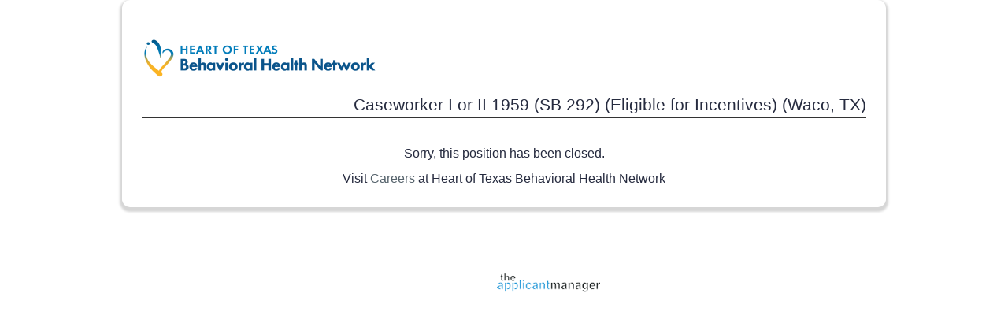

--- FILE ---
content_type: text/html; charset=UTF-8
request_url: https://theapplicantmanager.com/jobs?pos=HT2763
body_size: 10998
content:

<!DOCTYPE html>
<html lang="en">
  <head>
              <title>Heart of Texas Behavioral Health Network (Previously known as Heart of Texas MHMR)- Caseworker I or II 1959 (SB 292) (Eligible for Incentives) (Waco, TX)</title>
            <meta name="description" content="Performs mental health services for severe adult mentally ill clients involved in criminal justice system. Rides out with a designated county sheriff&rsquo;s deputy in Freestone, Limestone, Falls, Bosque, and Hill County to provide mental health services to individuals identified with severe mental " />
    <meta http-equiv="content-type" content="text/html; charset=UTF-8" />
    <meta name="viewport" content="width=device-width, initial-scale=1" />
        
    <meta property="og:title" content="Heart of Texas Behavioral Health Network (Previously known as Heart of Texas MHMR)- Caseworker I or II 1959 (SB 292) (Eligible for Incentives) (Waco, TX)" />
    <meta property="og:description" content="Performs mental health services for severe adult mentally ill clients involved in criminal justice system. Rides out with a designated county sheriff&rsquo;s deputy in Freestone, Limestone, Falls, Bosque, and Hill County to provide mental health services to individuals identified with severe mental " />
          <meta property="og:image" content="https://theapplicantmanager.com/images/logos/HTX Logo_notagline_RGB_og1710160252(1).png" />
        <meta property="og:url" content="https://theapplicantmanager.com//jobs?pos=HT2763" />
      
    <meta name="google-translate-customization" content="84812d140f846295-60d9fde19f9ff1dd-g15a7b3a37042fd12-17" />
    
    <link rel="stylesheet" type="text/css" href="/css/ats_style_2.1.25.css" />
    <link rel="stylesheet" type="text/css" href="/css/jquery-ui-1.10.3.custom.min.css" />
    
    <style type="text/css" title="tableStyle">
      

      
      
      #jobs_page #main {
                  background: #ffffff;
          filter: none !important;
              }
      
      #jobs_search_div {
        background-color: #EBF6FB !important;
      }
      
      button.apply_btn {
        font-size: 20px;
        padding: 5px 7px 5px 7px;
        font-weight: bold;
        margin-top: 20px;
        margin-bottom: 10px;
      }
      button.apply_btn:hover {
        border-top: 1px solid #EBF6FB;
        background: #EBF6FB;
        background: -webkit-gradient(linear, left top, left bottom, from(#EBF6FB), to(#fff));
        background: -webkit-linear-gradient(top, #EBF6FB, #fff);
        background: -moz-linear-gradient(top, #EBF6FB, #fff);
        background: -ms-linear-gradient(top, #EBF6FB, #fff);
        background: -o-linear-gradient(top, #EBF6FB, #fff);
      }
      button.apply_btn:active {
      }
      button.apply_later_btn {
        font-size: 14px;
        padding: 5px 7px 5px 7px;
        font-weight: bold;
      }
      button.apply_later_btn:hover {
        border-top: 1px solid #EBF6FB;
        background: #EBF6FB;
        background: -webkit-gradient(linear, left top, left bottom, from(#EBF6FB), to(#fff));
        background: -webkit-linear-gradient(top, #EBF6FB, #fff);
        background: -moz-linear-gradient(top, #EBF6FB, #fff);
        background: -ms-linear-gradient(top, #EBF6FB, #fff);
        background: -o-linear-gradient(top, #EBF6FB, #fff);
      }
      button.apply_later_btn:active {
      }
      #appl_form .cont_btn {
        display: inline-block;
        margin-top: 20px;
        margin-left: auto;
        margin-right: auto;
        padding: 5px 7px 5px 7px;
        font-weight: bold;
        float: none;
      }
      #appl_form .cont_btn:hover {
        border-top: 1px solid #EBF6FB;
        background: #EBF6FB;
        background: -webkit-gradient(linear, left top, left bottom, from(#EBF6FB), to(#fff));
        background: -webkit-linear-gradient(top, #EBF6FB, #fff);
        background: -moz-linear-gradient(top, #EBF6FB, #fff);
        background: -ms-linear-gradient(top, #EBF6FB, #fff);
        background: -o-linear-gradient(top, #EBF6FB, #fff);
      }
      #appl_form .back_btn {
        clear: left;
        margin-top: 20px;
        margin-left: 50px;
        padding: 3px 5px 3px 5px;
      }
      #appl_form .back_btn:hover {
        border-top: 1px solid #EBF6FB;
        background: #EBF6FB;
        background: -webkit-gradient(linear, left top, left bottom, from(#EBF6FB), to(#fff));
        background: -webkit-linear-gradient(top, #EBF6FB, #fff);
        background: -moz-linear-gradient(top, #EBF6FB, #fff);
        background: -ms-linear-gradient(top, #EBF6FB, #fff);
        background: -o-linear-gradient(top, #EBF6FB, #fff);
      }
      .subscribe_btn {
        font-size: 16px !important;
        padding: 5px 7px 5px 7px;
      }
      .subscribe_btn:hover {
        border-top: 1px solid #EBF6FB;
        background: #EBF6FB;
        background: -webkit-gradient(linear, left top, left bottom, from(#EBF6FB), to(#fff));
        background: -webkit-linear-gradient(top, #EBF6FB, #fff);
        background: -moz-linear-gradient(top, #EBF6FB, #fff);
        background: -ms-linear-gradient(top, #EBF6FB, #fff);
        background: -o-linear-gradient(top, #EBF6FB, #fff);
      }
      .login_btn {
        font-size: 16px !important;
        padding: 5px 7px 5px 7px;
      }
      .login_btn:hover {
        border-top: 1px solid #EBF6FB;
        background: #EBF6FB;
        background: -webkit-gradient(linear, left top, left bottom, from(#EBF6FB), to(#fff));
        background: -webkit-linear-gradient(top, #EBF6FB, #fff);
        background: -moz-linear-gradient(top, #EBF6FB, #fff);
        background: -ms-linear-gradient(top, #EBF6FB, #fff);
        background: -o-linear-gradient(top, #EBF6FB, #fff);
      }
      .cont_btn, .back_btn {
        font-size: 15px !important;
      }
      .search_menu_btn {
        font-size: 13px !important;
        width: 150px;
        padding: 5px;
        border-top: 1px solid #EBF6FB;
        background: #EBF6FB;
        background: -webkit-gradient(linear, left top, left bottom, from(#fff), to(#EBF6FB));
        background: -webkit-linear-gradient(top, #fff, #EBF6FB);
        background: -moz-linear-gradient(top, #fff, #EBF6FB);
        background: -ms-linear-gradient(top, #fff, #EBF6FB);
        background: -o-linear-gradient(top, #fff, #EBF6FB);
        -moz-border-top-right-radius: 10px;
        -moz-border-bottom-right-radius: 10px;
        -webkit-border-top-right-radius: 10px;
        -webkit-border-bottom-right-radius: 10px;
        border-top-right-radius: 10px;
        border-bottom-right-radius: 10px;
        color: #56636c;
      }
      .search_menu_btn:hover {
        background: -webkit-gradient(linear, left top, left bottom, from(#EBF6FB), to(#fff));
        background: -webkit-linear-gradient(top, #EBF6FB, #fff);
        background: -moz-linear-gradient(top, #EBF6FB, #fff);
        background: -ms-linear-gradient(top, #EBF6FB, #fff);
        background: -o-linear-gradient(top, #EBF6FB, #fff);
      }
      .search_menu_btn:focus {
        outline: none;
      }
      .search_menu_btn.master {
        font-size: 1.1em;
      }
      .clear_search_btn {
        width: 100px;
        padding: 3px;
        font-size: 0.75em;
        border-top: 1px solid #EBF6FB;
        background: #EBF6FB;
        background: -webkit-gradient(linear, left top, left bottom, from(#fff), to(#EBF6FB));
        background: -webkit-linear-gradient(top, #fff, #EBF6FB);
        background: -moz-linear-gradient(top, #fff, #EBF6FB);
        background: -ms-linear-gradient(top, #fff, #EBF6FB);
        background: -o-linear-gradient(top, #fff, #EBF6FB);
        -moz-border-top-right-radius: 1px;
        -moz-border-bottom-right-radius: 1px;
        -webkit-border-top-right-radius: 1px;
        -webkit-border-bottom-right-radius: 1px;
        border-top-right-radius: 1px;
        border-bottom-right-radius: 1px;
      }

      .apply_btn, .apply_later_btn, .cont_btn, .back_btn, .login_btn, .subscribe_btn {
        border-top: 1px solid #EBF6FB;
        background: #EBF6FB;
        background: -webkit-gradient(linear, left top, left bottom, from(#fff), to(#EBF6FB));
        background: -webkit-linear-gradient(top, #fff, #EBF6FB);
        background: -moz-linear-gradient(top, #fff, #EBF6FB);
        background: -ms-linear-gradient(top, #fff, #EBF6FB);
        background: -o-linear-gradient(top, #fff, #EBF6FB);
        -webkit-border-radius: 3px;
        -moz-border-radius: 3px;
        border-radius: 3px;
        -webkit-box-shadow: rgba(0,0,0,1) 0 1px 0;
        -moz-box-shadow: rgba(0,0,0,1) 0 1px 0;
        box-shadow: rgba(0,0,0,1) 0 1px 0;
        text-shadow: rgba(0,0,0,.4) 0 1px 0;
        color: #56636c;
        text-decoration: none;
        vertical-align: middle;
      }
      
      #applied_div {
            background: #eee;
            /*background: #eee;*/
      }
      
      h1 {
	color: #262b3f !important;
                margin-top: 10px !important;
                                        font-size: 1.3em !important;
      }
      h1.offset {
        margin-top: 10px !important;
      }
      h2 {
        	color: #262b3f !important;
                              }
            #jobs_form .config_h2 {
        border-bottom: 1px solid #333 !important;
      }
      
      
      #jobs_page a.pos_title {
                  font-weight: normal !important;
              }
      #jobs_page a.pos_title:hover {
                  font-weight: normal !important;
              }
      #jobs_page a.pos_title_list {
	font-size: 1.2em;
	line-height: 1.4em;
      }
      #jobs_page {
	font-family: "Helvetica Neue",Helvetica,Arial,sans-serif !important;
        font-size: 1.0em !important;
        color: #262b3f !important;
	          background-color: #fff !important;
              }
      #jobs_page p.small_font {
        font-size: 0.8em !important;
      }
      #jobs_page p {
	font-family: "Helvetica Neue",Helvetica,Arial,sans-serif !important;
        font-size: 1.0em !important;
        color: #262b3f;
      }
      #jobs_page a.simply_massage {
        color: #7eb2b0 !important;
      }
      #jobs_page a.simply_massage:hover {
        color: #7eb2b0 !important;
      }
      #jobs_page a {
                  color: #56636c !important;
                          font-weight: normal !important;
                	  text-decoration: underline !important;
              }
      #jobs_page a:hover {
        color: #webkit !important;
                  font-weight: normal !important;
                  	  text-decoration: underline !important;
              }
      #jobs_page a.no_link_color {
        color: #313132;
      }
      #jobs_page #app_content {
                  background: #fff !important;
        	box-shadow: 0px 3px 3px 3px #D6D6D6 !important;
	-moz-box-shadow: 0px 3px 3px 3px #D6D6D6 !important;
	-webkitbox-shadow: 0px 3px 3px 3px #D6D6D6 !important;
        padding: 25px !important;
      }
      #jobs_page .footer_text {
        color: #fff !important;
      }
      #jobs_page .footer_link {
        color: #fff !important;
      }

      #jobs_form input, #jobs_form select {
	font-family: "Helvetica Neue",Helvetica,Arial,sans-serif !important;
      }
      
                  
      tr.odd {
	          background-color: #EBF6FB !important;
              }
      tr.even {
	          background-color: #fff !important;
              }
      #main a {
                  color: #56636c;
              }
      #main a:hover {
	color: #webkit;
                  font-weight: normal !important;
              }
      input, select, textarea {
        background-color: #fff !important;
      }
      #jobs_form .file_upload {
        background-color: #fff !important;
                  color: #56636c;
              }
      .dropbox-dropin-btn {
        background: #fff !important;
	font-family: "Helvetica Neue",Helvetica,Arial,sans-serif !important;
      }
      #jobs_page .banner {
                        color: #fff;
                          background-color: #fff;
                      margin-bottom: 0px;
      }

.ctabs_container {
	          background: #fff !important;
                	  border-bottom: 1px solid #999 !important;
        }
ul.ctabs, ul.ctabs_og {
	          background: #fff !important;
        }
ul.ctabs li {
	          background: #fff !important;
        }
ul.ctabs li a {
                  color: #000 !important;
        
                               
	/*--Gives the bevel look with a 1px white border inside the list item--
	          border: 1px solid #fff !important;
        */
}
ul.ctabs li a:hover {
	background: #fff !important;
}
html ul.ctabs li.active, html ul.ctabs li.active a:hover  {
	border-bottom: 1px solid #fff;
	          background: #fff !important;
        }

#careers_right {
	          background: #fff !important;
        }
#jobs_search_enter::-webkit-scrollbar-track, .dataTables_scrollBody::-webkit-scrollbar-track {
        background: #EBF6FB;
}




    </style>

    <script src="https://ajax.googleapis.com/ajax/libs/jquery/1.11.3/jquery.min.js"></script>
    <script src="js/jquery-ui-1.10.3.custom.min.js"></script>
    <script src="js/jquery.ui.touch-punch.min.js"></script>
    <script src="https://www.dropbox.com/static/api/2/dropins.js" id="dropboxjs" data-app-key="6xb582remhbhik4"></script>

        <script type="text/javascript">

      function toggle_visibility (a_id,open_text,div_id,close_text) {
        var a = document.getElementById(a_id);
        var d = document.getElementById(div_id).style;

        if (d.display == 'block' || d.display == '') {
          if (open_text != '')
            a.innerHTML = open_text;
          d.display = 'none';
        } else {
          if (close_text != '')
            a.innerHTML = close_text;
          d.display = 'block';
        }
      }

      function popUpAlert (message) {
        $( "#TAMdialog" ).dialog({
          resizable: true,
          autoOpen: false,
                      width: 400,
                    modal: true,
          title: "TAM message",
          buttons: {
            "OK": function() {
              $( this ).dialog( 'close' );
            }
          }
        });
        var e = document.getElementById("TAMdialog");
        if (e)
          e.innerHTML = message;
        $('#TAMdialog').dialog('open');
      }
      
      function popUpConfirm (message, width, yesAction, noAction) {
        $( "#TAMconfirm" ).dialog({
          resizable: true,
          autoOpen: false,
          width: width,
          modal: true,
          title: "TAM message",
          buttons: {
            "Yes": function() {
              yesAction();
              $( this ).dialog( 'close' );
            },
            "No": function() {
              noAction();
              $( this ).dialog( 'close' );
            }
          }
        });
        var e = document.getElementById("TAMconfirm");
        if (e)
          e.innerHTML = message;
        $('#TAMconfirm').dialog('open');
      }
      
      function popUpContinue (message, width, yesAction, noAction) {
        $( "#TAMconfirm" ).dialog({
          resizable: true,
          autoOpen: false,
          width: width,
          modal: true,
          title: "TAM message",
          buttons: {
            "OK": function() {
              yesAction();
              $( this ).dialog( 'close' );
            }
          }
        });
        var e = document.getElementById("TAMconfirm");
        if (e)
          e.innerHTML = message;
        $('#TAMconfirm').dialog('open');
      }
      
      function popUpWait (message) {
        $( "#TAMwait" ).dialog({
          resizable: true,
          autoOpen: false,
          /*width: 400,
          height: 200,*/
          modal: true,
          title: "TAM message"
        });
        message += '<br/><div class="center_text"><img src="https://theapplicantmanager.com/images/icons/spinner_35.gif" alt="TAM loading" /></div>';
        var e = document.getElementById("TAMwait");
        if (e)
          e.innerHTML = message;
        $('#TAMwait').dialog('open');
      }
      
      function popDownWait () {
        $('#TAMwait').dialog('close');
      }

      function showPrescreen () {
        $('#prescreen_div').show();
        $('#prescreen_show').hide();
      }
      
      function get_referred(opt) {
        if (opt.search(/refer/i) >= 0)
          $('#referred_div').show();
        else
          $('#referred_div').hide();
        
                if (opt.search(/other/i) >= 0)
          $('#other_div').show();
        else
          $('#other_div').hide();
              }

      function isValidEmail (email) {
        var pattern = new RegExp(/^((([a-z]|\d|[!#\$%&'\*\+\-\/=\?\^_`{\|}~]|[\u00A0-\uD7FF\uF900-\uFDCF\uFDF0-\uFFEF])+(\.([a-z]|\d|[!#\$%&'\*\+\-\/=\?\^_`{\|}~]|[\u00A0-\uD7FF\uF900-\uFDCF\uFDF0-\uFFEF])+)*)|((\x22)((((\x20|\x09)*(\x0d\x0a))?(\x20|\x09)+)?(([\x01-\x08\x0b\x0c\x0e-\x1f\x7f]|\x21|[\x23-\x5b]|[\x5d-\x7e]|[\u00A0-\uD7FF\uF900-\uFDCF\uFDF0-\uFFEF])|(\\([\x01-\x09\x0b\x0c\x0d-\x7f]|[\u00A0-\uD7FF\uF900-\uFDCF\uFDF0-\uFFEF]))))*(((\x20|\x09)*(\x0d\x0a))?(\x20|\x09)+)?(\x22)))@((([a-z]|\d|[\u00A0-\uD7FF\uF900-\uFDCF\uFDF0-\uFFEF])|(([a-z]|\d|[\u00A0-\uD7FF\uF900-\uFDCF\uFDF0-\uFFEF])([a-z]|\d|-|\.|_|~|[\u00A0-\uD7FF\uF900-\uFDCF\uFDF0-\uFFEF])*([a-z]|\d|[\u00A0-\uD7FF\uF900-\uFDCF\uFDF0-\uFFEF])))\.)+(([a-z]|[\u00A0-\uD7FF\uF900-\uFDCF\uFDF0-\uFFEF])|(([a-z]|[\u00A0-\uD7FF\uF900-\uFDCF\uFDF0-\uFFEF])([a-z]|\d|-|\.|_|~|[\u00A0-\uD7FF\uF900-\uFDCF\uFDF0-\uFFEF])*([a-z]|[\u00A0-\uD7FF\uF900-\uFDCF\uFDF0-\uFFEF])))\.?$/i);
        return pattern.test(email);
      }

    </script>
    
    <script type="text/javascript">
      function onLinkedInLoad() {
        IN.Event.on(IN, "auth", getProfileData);
      }
      function onSuccess(data) {
                $('#app_pers_post\\[0\\]').val(data.firstName);
        $('#app_pers_post\\[2\\]').val(data.lastName);
        $('#app_pers_post\\[4\\]').val(data.emailAddress);
        /*$('#app_pers_post\\[10\\]').val(data.phoneNumbers.values[0].phoneNumber);*/

        /*var resume = "(Resume constructed from LinkedIn profile)\n\n";*/
        var resume = '';
        resume += data.firstName + ' ' + data.lastName + "\n";
        resume += data.emailAddress + "\n";
        /*resume += data.phoneNumbers.values[0].phoneNumber + "\n";*/
        resume += data.location.name + "\n";
        resume += "\n";
        
        if (data.summary) {
          resume += "Summary:\n" + data.summary + "\n";
          resume += "\n";
        }
        resume += "Specialties:\n" + data.specialties + "\n";
        resume += "\n";

        resume += "Experience:\n";
        var num_positions = data.positions._total;
        for (var num=0; num < num_positions; ++num) {
          resume += data.positions.values[num].company.name + "\n";
          resume += data.positions.values[num].title + "\n";
          resume += '- ' + data.positions.values[num].summary + "\n";
          resume += 'From ' + data.positions.values[num].startDate.month + '-' + data.positions.values[num].startDate.year;
          if (data.positions.values[num].endDate)
            resume += ' to ' + data.positions.values[num].endDate.month + '-' + data.positions.values[num].endDate.year + "\n";
          else
            resume += ' to current' + "\n";
          resume += "\n";
        }
        
        /*resume += "Education:\n";
        var num_educations = data.educations._total;
        for (var num=0; num < num_educations; ++num) {
          resume += data.educations.values[num].schoolName + "\n";
          resume += data.educations.values[num].degree + "\n";
          resume += '- ' + data.educations.values[num].fieldOfStudy + "\n";
          resume += "\n";
        }*/
        
        if (data.associations) resume += 'Associations: ' + data.associations + "\n";
        if (data.publications) resume += 'Publications: ' + data.publications + "\n";
        if (data.patents) resume += 'Patents: ' + data.patents + "\n";
        if (data.languages) resume += 'Languages: ' + data.languages + "\n";
        if (data.certifications) resume += 'Certifications: ' + data.certifications + "\n";
        if (data.volunteer) resume += 'Volunteer: ' + data.volunteer + "\n";
        
        $('#resume_paste_div').show();
        $('#app_pers_post\\[15\\]').val(resume);
        
        $('#linkedin_url').val(data.publicProfileUrl);
        $('#linkedin_paste_label').html('You may use your LinkedIn profile below as your resume or attach a resume above.');
      }
      function onError(error) {
              }
      function getProfileData() {
        IN.API.Raw("/people/~:(id,first-name,last-name,email-address,location,summary,specialties,positions,public-profile-url,skills,educations,phone-numbers,associations,publications,patents,languages,certifications,volunteer)").result(onSuccess).error(onError);
      }
    </script>
    
    <script type="text/javascript">
      
      $(document).ready(function() {
        $('#referred_div').hide();
        $('#other_div').hide();
        $('#subscribe_div').hide();
        $('#apply_later_div').hide();

                $('#resume_paste_div').hide();
        
            
                  $('#attach_div_14').show();
            
                  $('#continue_button').show();
          $('#submit_button').hide();
          $('#apply_button').hide();
                
        if (!inIframe()) {
          $('#footer').append('Jobs page provided by <a class="footer_link" href="http://tamrecruiting.com/"><img alt="The Applicant Manager" src="https://theapplicantmanager.com/images/TAM_logo_clear_138x25.png" /></a>');
        }
        
      });

    </script>
      
    <script type="text/javascript">
      function apply_later () {
        var email = $('#Apply_later_email').val();
        $.post ("ajax/apply_later_email.php", { co: 'HT', pos: 'HT2763', email: email },
                function( data ) {
                  popUpAlert (data);
                  $('#apply_later_div').hide();
                });
      }
    </script>
      
    <script type="text/javascript">
        
      var total_filesize = 0;
      
      function verify_file (e, app_label, resume) {
                var entry_error = '';
        
        if (typeof FileReader !== "undefined") {
          var size = e.files[0].size;
          total_filesize += size;

          if (resume && size == 0) {
            entry_error += "<li>"+app_label+" is empty, try a different file</li>";
            e.className += " submit_error";
                      }
          else if (resume && size > 5000000) {
            entry_error += "<li>"+app_label+" exceeds filesize of 5 MB, try a smaller file</li>";
            e.className += " submit_error";
                      }
          else if (!resume && size > 20000000) {
            entry_error += "<li>"+app_label+" exceeds filesize of 20 MB, try a smaller file</li>";
            e.className += " submit_error";
                      }

          var type = e.files[0].type;
                    
          if (/\bCrOS\b/.test(navigator.userAgent) && type == '')
            type = 'application/pdf';
          
          if (app_label == 'Attach your Resume' || app_label == 'Attach a Cover letter') {
            if (!(type == "application/pdf" || type == "application/octet-stream" ||
                type == "application/msword" || type == "application/vnd.openxmlformats-officedocument.word" || type == "application/vnd.oasis.opendocument.text" || type == "application/vnd.ms-word.document.12" || type == "application/vnd.openxmlformats-officedocument.wordprocessingml.document" ||
                type == "text/plain" || type == "text/x-generic" ||
                /*type == "text/html" ||*/
                type == "text/richtext" || type == "text/rtf" || type == "application/rtf" ||
                type == "image/x-generic" || type == "image/png" || type == "image/jpeg" || type == "image/gif" || type == "image/pjpeg" || type == "image/tiff" || type == "image/x-png")) {
              if (app_label == 'Attach your Resume')
                entry_error += "<li>Your resume is in an unsupported file type. Supported types are Word, PDF, RTF, Text, PNG, JPEG, GIF.  Please try another file format or paste your resume below.</li>";
              else if (app_label == 'Attach a Cover letter')
                entry_error += "<li>Your cover letter is in an unsupported file type. Supported types are Word, PDF, RTF, Text, PNG, JPEG, GIF.  Please try another file format or paste your resume below.</li>";
              e.className += " submit_error";
              e.value = '';
                          }
          } else {
            if (!(type == "application/pdf" || type == "application/octet-stream" ||
                type == "application/msword" || type == "application/vnd.openxmlformats-officedocument.word" || type == "application/vnd.oasis.opendocument.text" || type == "application/vnd.ms-word.document.12" || type == "application/vnd.openxmlformats-officedocument.wordprocessingml.document" ||
                type == "text/plain" || type == "text/x-generic" ||
                /*type == "text/html" ||*/
                type == "application/vnd.ms-powerpoint" || type == "application/vnd.openxmlformats-officedocument.pres" || type == "application/vnd.openxmlformats-officedocument.presentationml.presentation" ||
                type == "application/vnd.ms-excel" || type == "application/vnd.openxmlformats-officedocument.spre" || type == "application/vnd.openxmlformats-officedocument.spreadsheetml.sheet" ||
                type == "text/richtext" || type == "text/rtf" || type == "application/rtf" ||
                type == "image/x-generic" || type == "image/png" || type == "image/jpeg" || type == "image/gif" || type == "image/pjpeg" || type == "image/tiff" || type == "image/x-png")) {
              entry_error += "<li>"+app_label+" is an unsupported file type. Supported types are Word, PDF, RTF, Text, PPT, XLS, PNG, JPEG, GIF.</li>";
              e.className += " submit_error";
              e.value = '';
                          }
          }
                    return entry_error;
        } else
          return 'Undefined file type';
      }
      
      
      function verify_continue () {
                var entry_error = '';

        var e1 = document.getElementById ("Submit_resume");
        var e2 = document.getElementById ("Submit_application");
        var l1 = document.getElementById ("Submit_resume_label");
        var l2 = document.getElementById ("Submit_application_label");

        if (e1 && e2) {
          if (!e1.checked && !e2.checked) {
            entry_error += "<li>You must check Submit a resume or Complete an online application</li>";
            if (l1)
              l1.className += " submit_error";
            if (l2)
              l2.className += " submit_error";
          } else {
            if (l1)
              l1.className = l1.className.replace ( /(?:^|\s)submit_error(?!\S)/g , '' );
            if (l2)
              l2.className = l2.className.replace ( /(?:^|\s)submit_error(?!\S)/g , '' );
          }
        }
        
                      
              var e0 = document.getElementById ("app_pers_post[0]");
              if (e0) {
                e0.className = e0.className.replace ( /(?:^|\s)submit_error(?!\S)/g , '' );

                                                        if (e0.value == '') {
                      entry_error += "<li>First name is required</li>";
                      e0.className += " submit_error";
                    }
                                    if (e0.value != '') {
                                      }
                                      var e = document.getElementById ("app_pers_post[0]");
                    if (e && e.value) {
                      if (e.value.indexOf('http') == 0) {
                        entry_error += "<li>First name is invalid</li>";
                        e.className += " submit_error";
                      }
                    }
                                }
                          
              var e1 = document.getElementById ("app_pers_post[1]");
              if (e1) {
                e1.className = e1.className.replace ( /(?:^|\s)submit_error(?!\S)/g , '' );

                                  if (e1.value != '') {
                                      }
                                }
                          
              var e2 = document.getElementById ("app_pers_post[2]");
              if (e2) {
                e2.className = e2.className.replace ( /(?:^|\s)submit_error(?!\S)/g , '' );

                                                        if (e2.value == '') {
                      entry_error += "<li>Last name is required</li>";
                      e2.className += " submit_error";
                    }
                                    if (e2.value != '') {
                                      }
                                      var e = document.getElementById ("app_pers_post[2]");
                    if (e && e.value) {
                      if (e.value.indexOf('http') == 0) {
                        entry_error += "<li>Last name is invalid</li>";
                        e.className += " submit_error";
                      }
                    }
                                }
                          
              var e3 = document.getElementById ("app_pers_post[3]");
              if (e3) {
                e3.className = e3.className.replace ( /(?:^|\s)submit_error(?!\S)/g , '' );

                                  if (e3.value != '') {
                                      }
                                }
                          
              var e4 = document.getElementById ("app_pers_post[4]");
              if (e4) {
                e4.className = e4.className.replace ( /(?:^|\s)submit_error(?!\S)/g , '' );

                                                        if (e4.value == '') {
                      entry_error += "<li>Email is required</li>";
                      e4.className += " submit_error";
                    }
                                    if (e4.value != '') {
                                      }
                                      var e = document.getElementById ("app_pers_post[4]");
                    if (e && e.value) {
                      if (!isValidEmail(e.value)) {
                        entry_error += "<li>Email is invalid</li>";
                        e.className += " submit_error";
                      }
                    }
                                }
                          
              var e5 = document.getElementById ("app_pers_post[5]");
              if (e5) {
                e5.className = e5.className.replace ( /(?:^|\s)submit_error(?!\S)/g , '' );

                                                        if (e5.value == '') {
                      entry_error += "<li>Address is required</li>";
                      e5.className += " submit_error";
                    }
                                    if (e5.value != '') {
                                      }
                                }
                          
              var e6 = document.getElementById ("app_pers_post[6]");
              if (e6) {
                e6.className = e6.className.replace ( /(?:^|\s)submit_error(?!\S)/g , '' );

                                                        if (e6.value == '') {
                      entry_error += "<li>City is required</li>";
                      e6.className += " submit_error";
                    }
                                    if (e6.value != '') {
                                      }
                                }
                          
              var e7 = document.getElementById ("app_pers_post[7]");
              if (e7) {
                e7.className = e7.className.replace ( /(?:^|\s)submit_error(?!\S)/g , '' );

                                                        if (e7.value == '') {
                      entry_error += "<li>State is required</li>";
                      e7.className += " submit_error";
                    }
                                    if (e7.value != '') {
                                      }
                                }
                          
              var e8 = document.getElementById ("app_pers_post[8]");
              if (e8) {
                e8.className = e8.className.replace ( /(?:^|\s)submit_error(?!\S)/g , '' );

                                  if (e8.value != '') {
                                      }
                                }
                          
              var e9 = document.getElementById ("app_pers_post[9]");
              if (e9) {
                e9.className = e9.className.replace ( /(?:^|\s)submit_error(?!\S)/g , '' );

                                  if (e9.value != '') {
                                      }
                                }
                          
              var e10 = document.getElementById ("app_pers_post[10]");
              if (e10) {
                e10.className = e10.className.replace ( /(?:^|\s)submit_error(?!\S)/g , '' );

                                                        if (e10.value == '') {
                      entry_error += "<li>Phone number is required</li>";
                      e10.className += " submit_error";
                    }
                                    if (e10.value != '') {
                                      }
                                }
                          
              var e11 = document.getElementById ("app_pers_post[11]");
              if (e11) {
                e11.className = e11.className.replace ( /(?:^|\s)submit_error(?!\S)/g , '' );

                                  if (e11.value != '') {
                                      }
                                }
                          
              var e12 = document.getElementById ("app_pers_post[12]");
              if (e12) {
                e12.className = e12.className.replace ( /(?:^|\s)submit_error(?!\S)/g , '' );

                                  if (e12.value != '') {
                                      }
                                }
                          
              var e13 = document.getElementById ("app_pers_post[13]");
              if (e13) {
                e13.className = e13.className.replace ( /(?:^|\s)submit_error(?!\S)/g , '' );

                                  if (e13.value != '') {
                                      }
                                }
                          
              var e14 = document.getElementById ("app_pers_post[14]");
              if (e14) {
                e14.className = e14.className.replace ( /(?:^|\s)submit_error(?!\S)/g , '' );

                                  if (e14.value != '') {
                    entry_error += verify_file (e14,"Attach your Resume", true);
                  }
                              }
                          
              var e15 = document.getElementById ("app_pers_post[15]");
              if (e15) {
                e15.className = e15.className.replace ( /(?:^|\s)submit_error(?!\S)/g , '' );

                              }
                          
              var e16 = document.getElementById ("app_pers_post[16]");
              if (e16) {
                e16.className = e16.className.replace ( /(?:^|\s)submit_error(?!\S)/g , '' );

                                  if (e16.value != '') {
                    entry_error += verify_file (e16,"Attach a Cover letter", true);
                  }
                              }
                          
              var e17 = document.getElementById ("app_pers_post[17]");
              if (e17) {
                e17.className = e17.className.replace ( /(?:^|\s)submit_error(?!\S)/g , '' );

                                  if (e17.value != '') {
                                          entry_error += verify_file (e17,"Transcript", false);
                                      }
                                }
                          
              var e18 = document.getElementById ("app_pers_post[18]");
              if (e18) {
                e18.className = e18.className.replace ( /(?:^|\s)submit_error(?!\S)/g , '' );

                                  if (e18.value != '') {
                                          entry_error += verify_file (e18,"Diploma", false);
                                      }
                                }
                          
              var e19 = document.getElementById ("app_pers_post[19]");
              if (e19) {
                e19.className = e19.className.replace ( /(?:^|\s)submit_error(?!\S)/g , '' );

                                  if (e19.value != '') {
                                          entry_error += verify_file (e19,"Professional License", false);
                                      }
                                }
                          
              var e20 = document.getElementById ("app_pers_post[20]");
              if (e20) {
                e20.className = e20.className.replace ( /(?:^|\s)submit_error(?!\S)/g , '' );

                                  if (e20.value != '') {
                                          entry_error += verify_file (e20,"Attach additional file", false);
                                      }
                                }
                          
              var e21 = document.getElementById ("app_pers_post[21]");
              if (e21) {
                e21.className = e21.className.replace ( /(?:^|\s)submit_error(?!\S)/g , '' );

                                  if (e21.value != '') {
                                          entry_error += verify_file (e21,"Attach additional file", false);
                                      }
                                }
                          
              var e22 = document.getElementById ("app_pers_post[22]");
              if (e22) {
                e22.className = e22.className.replace ( /(?:^|\s)submit_error(?!\S)/g , '' );

                                  if (e22.value != '') {
                                      }
                                }
                        var completeEmpappAfter = false;
            var completeAfterSubmitYes = document.getElementById('completeAfterSubmitYes');
            var completeAfterSubmitNo = document.getElementById('completeAfterSubmitNo');
            var labelForCompleteAfterSubmitYes = document.getElementById('labelForCompleteAfterSubmitYes');
            var labelForCompleteAfterSubmitNo = document.getElementById('labelForCompleteAfterSubmitNo');
            if (completeAfterSubmitYes && completeAfterSubmitNo) {
              if (!completeAfterSubmitYes.checked && !completeAfterSubmitNo.checked) {
                entry_error += "<li>Would you like to complete an Employment Application after submitting this form? answer is missing</li>";
                if (labelForCompleteAfterSubmitYes)
                  labelForCompleteAfterSubmitYes.className += " submit_error";
                if (labelForCompleteAfterSubmitNo)
                  labelForCompleteAfterSubmitNo.className += " submit_error";
              } else {
                if (labelForCompleteAfterSubmitYes)
                  labelForCompleteAfterSubmitYes.className = labelForCompleteAfterSubmitYes.className.replace ( /(?:^|\s)submit_error(?!\S)/g , '' );
                if (labelForCompleteAfterSubmitNo)
                  labelForCompleteAfterSubmitNo.className = labelForCompleteAfterSubmitNo.className.replace ( /(?:^|\s)submit_error(?!\S)/g , '' );
              }
            }
                    var ey = document.getElementById ("pf_input_yes[1]");
            var en = document.getElementById ("pf_input_no[1]");
            if (ey && en)
              if (!(ey.checked || en.checked)) {
                entry_error += "<li>Can you show proof of your legal right to work in the United States? answer is missing</li>";
                if (document.getElementById ("pf_label_yes[1]"))
                  document.getElementById ("pf_label_yes[1]").className += " submit_error";
                if (document.getElementById ("pf_label_no[1]"))
                  document.getElementById ("pf_label_no[1]").className += " submit_error";
              } else {
                if (document.getElementById ("pf_label_yes[1]"))
                  document.getElementById ("pf_label_yes[1]").className = document.getElementById ("pf_label_yes[1]").className.replace ( /(?:^|\s)submit_error(?!\S)/g , '' );
                if (document.getElementById ("pf_label_no[1]"))
                  document.getElementById ("pf_label_no[1]").className = document.getElementById ("pf_label_no[1]").className.replace ( /(?:^|\s)submit_error(?!\S)/g , '' );
              }
                        var ey = document.getElementById ("pf_input_yes[6]");
            var en = document.getElementById ("pf_input_no[6]");
            if (ey && en)
              if (!(ey.checked || en.checked)) {
                entry_error += "<li>Are you at least 18 years of age? answer is missing</li>";
                if (document.getElementById ("pf_label_yes[6]"))
                  document.getElementById ("pf_label_yes[6]").className += " submit_error";
                if (document.getElementById ("pf_label_no[6]"))
                  document.getElementById ("pf_label_no[6]").className += " submit_error";
              } else {
                if (document.getElementById ("pf_label_yes[6]"))
                  document.getElementById ("pf_label_yes[6]").className = document.getElementById ("pf_label_yes[6]").className.replace ( /(?:^|\s)submit_error(?!\S)/g , '' );
                if (document.getElementById ("pf_label_no[6]"))
                  document.getElementById ("pf_label_no[6]").className = document.getElementById ("pf_label_no[6]").className.replace ( /(?:^|\s)submit_error(?!\S)/g , '' );
              }
                        var ey = document.getElementById ("pf_input_yes[411]");
            var en = document.getElementById ("pf_input_no[411]");
            if (ey && en)
              if (!(ey.checked || en.checked)) {
                entry_error += "<li>Do you have a valid driver&#039;s license AND current auto liability insurance? answer is missing</li>";
                if (document.getElementById ("pf_label_yes[411]"))
                  document.getElementById ("pf_label_yes[411]").className += " submit_error";
                if (document.getElementById ("pf_label_no[411]"))
                  document.getElementById ("pf_label_no[411]").className += " submit_error";
              } else {
                if (document.getElementById ("pf_label_yes[411]"))
                  document.getElementById ("pf_label_yes[411]").className = document.getElementById ("pf_label_yes[411]").className.replace ( /(?:^|\s)submit_error(?!\S)/g , '' );
                if (document.getElementById ("pf_label_no[411]"))
                  document.getElementById ("pf_label_no[411]").className = document.getElementById ("pf_label_no[411]").className.replace ( /(?:^|\s)submit_error(?!\S)/g , '' );
              }
                        var ey = document.getElementById ("pf_input_yes[25402]");
            var en = document.getElementById ("pf_input_no[25402]");
            if (ey && en)
              if (!(ey.checked || en.checked)) {
                entry_error += "<li>Do you have a Bachelor&#039;s or Master&#039;s in  in psychology, social work, medicine, nursing, rehabilitation, counseling, sociology, human growth and development, physician assistant, gerontology, special education, educational psychology, early childhood education, or early childhood intervention? answer is missing</li>";
                if (document.getElementById ("pf_label_yes[25402]"))
                  document.getElementById ("pf_label_yes[25402]").className += " submit_error";
                if (document.getElementById ("pf_label_no[25402]"))
                  document.getElementById ("pf_label_no[25402]").className += " submit_error";
              } else {
                if (document.getElementById ("pf_label_yes[25402]"))
                  document.getElementById ("pf_label_yes[25402]").className = document.getElementById ("pf_label_yes[25402]").className.replace ( /(?:^|\s)submit_error(?!\S)/g , '' );
                if (document.getElementById ("pf_label_no[25402]"))
                  document.getElementById ("pf_label_no[25402]").className = document.getElementById ("pf_label_no[25402]").className.replace ( /(?:^|\s)submit_error(?!\S)/g , '' );
              }
                        var e = document.getElementById ("inf_input[25003]");
            if (e) {
              if (e.value == '') {
                entry_error += "<li>Have you ever worked for us before? answer is missing</li>";
                e.className += " submit_error";
              } else {
                e.className = e.className.replace ( /(?:^|\s)submit_error(?!\S)/g , '' );
              }
            }
            
            var e = document.getElementById ("inf_input_0[25003]");
            if (e) {
              var checked = false;
              var num = $('input[name*="inf_input_cl[25003]"]').length;
              for (j=0; j < num; ++j) {
                e = document.getElementById ("inf_input_"+j+"[25003]");
                if (e) {
                  if (e.checked) {
                    checked = true;
                  }
                }
              }
              if (!checked) {
                entry_error += "<li>Have you ever worked for us before? answer is missing</li>";
                for (j=0; j < num; ++j) {
                  e = document.getElementById ("inf_label_"+j+"[25003]");
                  if (e)
                    e.className += " submit_error";
                }
              } else {
                for (j=0; j < num; ++j) {
                  e = document.getElementById ("inf_label_"+j+"[25003]");
                  if (e)
                    e.className = e.className.replace ( /(?:^|\s)submit_error(?!\S)/g , '' );
                }
              }
            }
                        var e = document.getElementById ("inf_input[15718]");
            if (e) {
              if (e.value == '') {
                entry_error += "<li>If yes, please state where, what position, and supervisor&#039;s name. answer is missing</li>";
                e.className += " submit_error";
              } else {
                e.className = e.className.replace ( /(?:^|\s)submit_error(?!\S)/g , '' );
              }
            }
            
            var e = document.getElementById ("inf_input_0[15718]");
            if (e) {
              var checked = false;
              var num = $('input[name*="inf_input_cl[15718]"]').length;
              for (j=0; j < num; ++j) {
                e = document.getElementById ("inf_input_"+j+"[15718]");
                if (e) {
                  if (e.checked) {
                    checked = true;
                  }
                }
              }
              if (!checked) {
                entry_error += "<li>If yes, please state where, what position, and supervisor&#039;s name. answer is missing</li>";
                for (j=0; j < num; ++j) {
                  e = document.getElementById ("inf_label_"+j+"[15718]");
                  if (e)
                    e.className += " submit_error";
                }
              } else {
                for (j=0; j < num; ++j) {
                  e = document.getElementById ("inf_label_"+j+"[15718]");
                  if (e)
                    e.className = e.className.replace ( /(?:^|\s)submit_error(?!\S)/g , '' );
                }
              }
            }
                        var e = document.getElementById ("inf_input[2283]");
            if (e) {
              if (e.value == '') {
                entry_error += "<li>How many years of paid degreed work experience do you have in this field? answer is missing</li>";
                e.className += " submit_error";
              } else {
                e.className = e.className.replace ( /(?:^|\s)submit_error(?!\S)/g , '' );
              }
            }
            
            var e = document.getElementById ("inf_input_0[2283]");
            if (e) {
              var checked = false;
              var num = $('input[name*="inf_input_cl[2283]"]').length;
              for (j=0; j < num; ++j) {
                e = document.getElementById ("inf_input_"+j+"[2283]");
                if (e) {
                  if (e.checked) {
                    checked = true;
                  }
                }
              }
              if (!checked) {
                entry_error += "<li>How many years of paid degreed work experience do you have in this field? answer is missing</li>";
                for (j=0; j < num; ++j) {
                  e = document.getElementById ("inf_label_"+j+"[2283]");
                  if (e)
                    e.className += " submit_error";
                }
              } else {
                for (j=0; j < num; ++j) {
                  e = document.getElementById ("inf_label_"+j+"[2283]");
                  if (e)
                    e.className = e.className.replace ( /(?:^|\s)submit_error(?!\S)/g , '' );
                }
              }
            }
                        var e = document.getElementById ("inf_input[2439]");
            if (e) {
              if (e.value == '') {
                entry_error += "<li>Have you lived outside the state of Texas in the last 2 years? answer is missing</li>";
                e.className += " submit_error";
              } else {
                e.className = e.className.replace ( /(?:^|\s)submit_error(?!\S)/g , '' );
              }
            }
            
            var e = document.getElementById ("inf_input_0[2439]");
            if (e) {
              var checked = false;
              var num = $('input[name*="inf_input_cl[2439]"]').length;
              for (j=0; j < num; ++j) {
                e = document.getElementById ("inf_input_"+j+"[2439]");
                if (e) {
                  if (e.checked) {
                    checked = true;
                  }
                }
              }
              if (!checked) {
                entry_error += "<li>Have you lived outside the state of Texas in the last 2 years? answer is missing</li>";
                for (j=0; j < num; ++j) {
                  e = document.getElementById ("inf_label_"+j+"[2439]");
                  if (e)
                    e.className += " submit_error";
                }
              } else {
                for (j=0; j < num; ++j) {
                  e = document.getElementById ("inf_label_"+j+"[2439]");
                  if (e)
                    e.className = e.className.replace ( /(?:^|\s)submit_error(?!\S)/g , '' );
                }
              }
            }
                        var e = document.getElementById ("inf_input[11659]");
            if (e) {
              if (e.value == '') {
                entry_error += "<li>If hired will you be able to supply a copy of college transcripts? answer is missing</li>";
                e.className += " submit_error";
              } else {
                e.className = e.className.replace ( /(?:^|\s)submit_error(?!\S)/g , '' );
              }
            }
            
            var e = document.getElementById ("inf_input_0[11659]");
            if (e) {
              var checked = false;
              var num = $('input[name*="inf_input_cl[11659]"]').length;
              for (j=0; j < num; ++j) {
                e = document.getElementById ("inf_input_"+j+"[11659]");
                if (e) {
                  if (e.checked) {
                    checked = true;
                  }
                }
              }
              if (!checked) {
                entry_error += "<li>If hired will you be able to supply a copy of college transcripts? answer is missing</li>";
                for (j=0; j < num; ++j) {
                  e = document.getElementById ("inf_label_"+j+"[11659]");
                  if (e)
                    e.className += " submit_error";
                }
              } else {
                for (j=0; j < num; ++j) {
                  e = document.getElementById ("inf_label_"+j+"[11659]");
                  if (e)
                    e.className = e.className.replace ( /(?:^|\s)submit_error(?!\S)/g , '' );
                }
              }
            }
                        var e = document.getElementById ("inf_input[12847]");
            if (e) {
              if (e.value == '') {
                entry_error += "<li>Are you a military veteran or active in military service? answer is missing</li>";
                e.className += " submit_error";
              } else {
                e.className = e.className.replace ( /(?:^|\s)submit_error(?!\S)/g , '' );
              }
            }
            
            var e = document.getElementById ("inf_input_0[12847]");
            if (e) {
              var checked = false;
              var num = $('input[name*="inf_input_cl[12847]"]').length;
              for (j=0; j < num; ++j) {
                e = document.getElementById ("inf_input_"+j+"[12847]");
                if (e) {
                  if (e.checked) {
                    checked = true;
                  }
                }
              }
              if (!checked) {
                entry_error += "<li>Are you a military veteran or active in military service? answer is missing</li>";
                for (j=0; j < num; ++j) {
                  e = document.getElementById ("inf_label_"+j+"[12847]");
                  if (e)
                    e.className += " submit_error";
                }
              } else {
                for (j=0; j < num; ++j) {
                  e = document.getElementById ("inf_label_"+j+"[12847]");
                  if (e)
                    e.className = e.className.replace ( /(?:^|\s)submit_error(?!\S)/g , '' );
                }
              }
            }
                    
        var source = document.getElementById('Source');
        var referred_by = document.getElementById('referred_by');
        var other_source = document.getElementById('other_source');

            
        if (source && other_source) {
          if (source.value == 'Other' && other_source.value == '') {
            entry_error += "<li>Other source is required</li>";
            other_source.className += " submit_error";
          } else {
            other_source.className = other_source.className.replace ( /(?:^|\s)submit_error(?!\S)/g , '' );
          }
        }
        
        if (source && referred_by) {
          if (source.value.toLowerCase().indexOf('refer') >= 0 && referred_by.value == '') {
            entry_error += "<li>Reference is required</li>";
            referred_by.className += " submit_error";
          } else {
            referred_by.className = referred_by.className.replace ( /(?:^|\s)submit_error(?!\S)/g , '' );
          }
        }
        
                 
                
        if (total_filesize > 27000000) {
          entry_error += "<li>Maximum filesize exceeded, please try again.</li>";
        }

        if (entry_error == '') {
          popUpWait ("Submitting your application, please wait...");
                    $('#jobs_post').submit();
        }
        else {
          entry_error = "<span class=\"red_font\">Please correct the following errors:</span><ul>" + entry_error + "</ul>";
          popUpAlert(entry_error);
        }
      }
  
      function verify () {
        
        var firstname = $('#app_pers_post\\[0\\]').val();
        var lastname = $('#app_pers_post\\[2\\]').val();
        var email = $('#app_pers_post\\[4\\]').val();
        var phone = $('#app_pers_post\\[10\\]').val();

        if (firstname != '' && lastname != '' && email != '' && phone != '') {
          $.post ("ajax/check_duplicate_app.php", { co: "HT", firstname: firstname, lastname: lastname, email: email, phone: phone, pos: "HT2763" },
            function( data ) {
                            if (data != '') {
                popUpConfirm (data, 400,
                  function () {
                    verify_continue();
                  },
                  function () {
                  }
                );
                 
              } else
                verify_continue();
            }
          );
        } else
          verify_continue();

                  
      }
                  
      function verify_subscribe () {
        var entry_error = '';
        var e;
            
        e = document.getElementById ("FirstName");
        if (e) {
          e.className = e.className.replace ( /(?:^|\s)submit_error(?!\S)/g , '' );
          if (e.value == '') {
            entry_error += "<li>First name is required</li>";
            e.className += " submit_error";
          } else
            var firstname = e.value;
        }

        e = document.getElementById ("LastName");
        if (e) {
          e.className = e.className.replace ( /(?:^|\s)submit_error(?!\S)/g , '' );
          if (e.value == '') {
            entry_error += "<li>Last name is required</li>";
            e.className += " submit_error";
          } else
            var lastname = e.value;
        }

        e = document.getElementById ("Email");
        if (e) {
          e.className = e.className.replace ( /(?:^|\s)submit_error(?!\S)/g , '' );
          if (e.value == '') {
            entry_error += "<li>Email is required</li>";
            e.className += " submit_error";
          } else {
            if (!isValidEmail(e.value)) {
              entry_error += "<li>Email is invalid</li>";
              e.className += " submit_error";
            } else
            var email = e.value;
          }
        }

        var e = document.getElementsByClassName("subscribe_depts");
        var i;
        var depts = '';
        for (i = 0; i < e.length; i++) {
          if (e[i].checked) {
            if (depts !== '')
              depts += '|';
            depts += e[i].name;
          }
        }
                
        var mgt = false;
        var nonmgt = false;
        e = document.getElementById ("Mgt");
        if (e)
          if (e.checked)
            mgt = true;
        e = document.getElementById ("NonMgt");
        if (e)
          if (e.checked)
            nonmgt = true;
        
        if (entry_error == '') {
          $.post ("ajax/subscribe.php", { co: "HT", firstname: firstname, lastname: lastname, email: email, depts: depts, mgt: mgt, nonmgt: nonmgt },
                  function( data ) {
                    popUpAlert ("Thank you for your interest in Heart of Texas Behavioral Health Network (Previously known as Heart of Texas MHMR)! We have sent an email to "+email+'.  Just click on the link in that email to confirm your identity and you will be subscribed to our new positions list.');
                  });
          $('#subscribe_div').hide();
        }
        else {
          entry_error = "<span class=\"red_font\">Please correct the following errors:</span><ul>" + entry_error + "</ul>";
          popUpAlert(entry_error);
        }

      }
      
      function toggle_empapp () {
        var eeo_this_job = '1';
        if ($('#completeAfterSubmitYes').length > 0 && eeo_this_job != '2') {
          if ($('#completeAfterSubmitYes').prop('checked') || ($('#completeAfterSubmitNo').prop('checked') && eeo_this_job == '1')) {
            if ($('#completeAfterSubmitYes').prop('checked')) $('#get_empapp').val(true);
            if (eeo_this_job != '2') {
              $('#continue_button').show(); 
              $('#apply_button').hide();
            }
          } else {
            $('#get_empapp').val(false);
            $('#attach_div_14').show();
            if (eeo_this_job == '0') {
              $('#continue_button').hide(); 
              $('#apply_button').show();
            }
          }
        }
      }
  
      function inIframe () {
        try {
          return window.self !== window.top;
        } catch (e) {
          return true;
        }
      }
  
    </script>


    
    <script type="text/javascript" charset="utf-8">
(function(e){var t=function(){"use strict";var e="s",n=function(e){var t=-e.getTimezoneOffset();return t!==null?t:0},r=function(e,t,n){var r=new Date;return e!==undefined&&r.setFullYear(e),r.setDate(n),r.setMonth(t),r},i=function(e){return n(r(e,0,2))},s=function(e){return n(r(e,5,2))},o=function(e){var t=e.getMonth()>7?s(e.getFullYear()):i(e.getFullYear()),r=n(e);return t-r!==0},u=function(){var t=i(),n=s(),r=i()-s();return r<0?t+",1":r>0?n+",1,"+e:t+",0"},a=function(){var e=u();return new t.TimeZone(t.olson.timezones[e])},f=function(e){var t=new Date(2010,6,15,1,0,0,0),n={"America/Denver":new Date(2011,2,13,3,0,0,0),"America/Mazatlan":new Date(2011,3,3,3,0,0,0),"America/Chicago":new Date(2011,2,13,3,0,0,0),"America/Mexico_City":new Date(2011,3,3,3,0,0,0),"America/Asuncion":new Date(2012,9,7,3,0,0,0),"America/Santiago":new Date(2012,9,3,3,0,0,0),"America/Campo_Grande":new Date(2012,9,21,5,0,0,0),"America/Montevideo":new Date(2011,9,2,3,0,0,0),"America/Sao_Paulo":new Date(2011,9,16,5,0,0,0),"America/Los_Angeles":new Date(2011,2,13,8,0,0,0),"America/Santa_Isabel":new Date(2011,3,5,8,0,0,0),"America/Havana":new Date(2012,2,10,2,0,0,0),"America/New_York":new Date(2012,2,10,7,0,0,0),"Asia/Beirut":new Date(2011,2,27,1,0,0,0),"Europe/Helsinki":new Date(2011,2,27,4,0,0,0),"Europe/Istanbul":new Date(2011,2,28,5,0,0,0),"Asia/Damascus":new Date(2011,3,1,2,0,0,0),"Asia/Jerusalem":new Date(2011,3,1,6,0,0,0),"Asia/Gaza":new Date(2009,2,28,0,30,0,0),"Africa/Cairo":new Date(2009,3,25,0,30,0,0),"Pacific/Auckland":new Date(2011,8,26,7,0,0,0),"Pacific/Fiji":new Date(2010,11,29,23,0,0,0),"America/Halifax":new Date(2011,2,13,6,0,0,0),"America/Goose_Bay":new Date(2011,2,13,2,1,0,0),"America/Miquelon":new Date(2011,2,13,5,0,0,0),"America/Godthab":new Date(2011,2,27,1,0,0,0),"Europe/Moscow":t,"Asia/Yekaterinburg":t,"Asia/Omsk":t,"Asia/Krasnoyarsk":t,"Asia/Irkutsk":t,"Asia/Yakutsk":t,"Asia/Vladivostok":t,"Asia/Kamchatka":t,"Europe/Minsk":t,"Australia/Perth":new Date(2008,10,1,1,0,0,0)};return n[e]};return{determine:a,date_is_dst:o,dst_start_for:f}}();t.TimeZone=function(e){"use strict";var n={"America/Denver":["America/Denver","America/Mazatlan"],"America/Chicago":["America/Chicago","America/Mexico_City"],"America/Santiago":["America/Santiago","America/Asuncion","America/Campo_Grande"],"America/Montevideo":["America/Montevideo","America/Sao_Paulo"],"Asia/Beirut":["Asia/Beirut","Europe/Helsinki","Europe/Istanbul","Asia/Damascus","Asia/Jerusalem","Asia/Gaza"],"Pacific/Auckland":["Pacific/Auckland","Pacific/Fiji"],"America/Los_Angeles":["America/Los_Angeles","America/Santa_Isabel"],"America/New_York":["America/Havana","America/New_York"],"America/Halifax":["America/Goose_Bay","America/Halifax"],"America/Godthab":["America/Miquelon","America/Godthab"],"Asia/Dubai":["Europe/Moscow"],"Asia/Dhaka":["Asia/Yekaterinburg"],"Asia/Jakarta":["Asia/Omsk"],"Asia/Shanghai":["Asia/Krasnoyarsk","Australia/Perth"],"Asia/Tokyo":["Asia/Irkutsk"],"Australia/Brisbane":["Asia/Yakutsk"],"Pacific/Noumea":["Asia/Vladivostok"],"Pacific/Tarawa":["Asia/Kamchatka"],"Africa/Johannesburg":["Asia/Gaza","Africa/Cairo"],"Asia/Baghdad":["Europe/Minsk"]},r=e,i=function(){var e=n[r],i=e.length,s=0,o=e[0];for(;s<i;s+=1){o=e[s];if(t.date_is_dst(t.dst_start_for(o))){r=o;return}}},s=function(){return typeof n[r]!="undefined"};return s()&&i(),{name:function(){return r}}},t.olson={},t.olson.timezones={"-720,0":"Etc/GMT+12","-660,0":"Pacific/Pago_Pago","-600,1":"America/Adak","-600,0":"Pacific/Honolulu","-570,0":"Pacific/Marquesas","-540,0":"Pacific/Gambier","-540,1":"America/Anchorage","-480,1":"America/Los_Angeles","-480,0":"Pacific/Pitcairn","-420,0":"America/Phoenix","-420,1":"America/Denver","-360,0":"America/Guatemala","-360,1":"America/Chicago","-360,1,s":"Pacific/Easter","-300,0":"America/Bogota","-300,1":"America/New_York","-270,0":"America/Caracas","-240,1":"America/Halifax","-240,0":"America/Santo_Domingo","-240,1,s":"America/Santiago","-210,1":"America/St_Johns","-180,1":"America/Godthab","-180,0":"America/Argentina/Buenos_Aires","-180,1,s":"America/Montevideo","-120,0":"Etc/GMT+2","-120,1":"Etc/GMT+2","-60,1":"Atlantic/Azores","-60,0":"Atlantic/Cape_Verde","0,0":"Etc/UTC","0,1":"Europe/London","60,1":"Europe/Berlin","60,0":"Africa/Lagos","60,1,s":"Africa/Windhoek","120,1":"Asia/Beirut","120,0":"Africa/Johannesburg","180,0":"Asia/Baghdad","180,1":"Europe/Moscow","210,1":"Asia/Tehran","240,0":"Asia/Dubai","240,1":"Asia/Baku","270,0":"Asia/Kabul","300,1":"Asia/Yekaterinburg","300,0":"Asia/Karachi","330,0":"Asia/Kolkata","345,0":"Asia/Kathmandu","360,0":"Asia/Dhaka","360,1":"Asia/Omsk","390,0":"Asia/Rangoon","420,1":"Asia/Krasnoyarsk","420,0":"Asia/Jakarta","480,0":"Asia/Shanghai","480,1":"Asia/Irkutsk","525,0":"Australia/Eucla","525,1,s":"Australia/Eucla","540,1":"Asia/Yakutsk","540,0":"Asia/Tokyo","570,0":"Australia/Darwin","570,1,s":"Australia/Adelaide","600,0":"Australia/Brisbane","600,1":"Asia/Vladivostok","600,1,s":"Australia/Sydney","630,1,s":"Australia/Lord_Howe","660,1":"Asia/Kamchatka","660,0":"Pacific/Noumea","690,0":"Pacific/Norfolk","720,1,s":"Pacific/Auckland","720,0":"Pacific/Tarawa","765,1,s":"Pacific/Chatham","780,0":"Pacific/Tongatapu","780,1,s":"Pacific/Apia","840,0":"Pacific/Kiritimati"},typeof exports!="undefined"?exports.jstz=t:e.jstz=t})(this);
</script>      
    <script>
      var tz = jstz.determine();
      var tzname = tz.name();
      $.post ("ajax/app_timezone.php", { timezone: tzname },
             function( data ) {
             }
             )
    </script>
  </head>
  
  <body id="jobs_page">
              
    <div id="main">

      <div id="app_content">

        <div class="banner">
          <br/><a href="http://www.hotrmhmr.org/"><img src="images/logos/HTX Logo_notagline_RGB_3001710160252(1).png" alt="Heart of Texas Behavioral Health Network (Previously known as Heart of Texas MHMR)"/></a>          
                      <h1 >Caseworker I or II 1959 (SB 292) (Eligible for Incentives) (Waco, TX)</h1>
                  </div>
        <div class="clear_both"></div>

        
                
                  <div class="center_text spacer_20">
                          <p>Sorry, this position has been closed.</p>
                        <div class="spacer_10">
              Visit <a href="careers?co=ht"> Careers</a> at Heart of Texas Behavioral Health Network            </div>
          </div>
                </div>  <!-- app_content -->

        <div id="TAMdialog"></div>
        <div id="TAMconfirm"></div>
        <div id="TAMwait"></div>
        
        <div id="footer" class="footer_text">
        </div>
        <div class="footer_text center_text small_text">
                  </div>
      
      </div>  <!-- main -->

  </body>
</html>